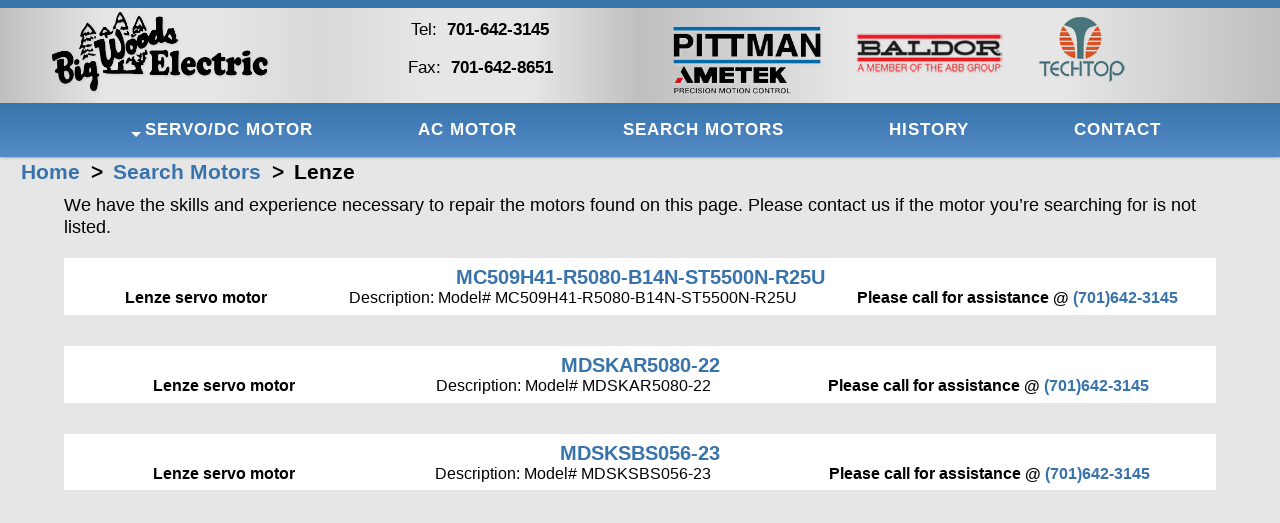

--- FILE ---
content_type: text/html; charset=UTF-8
request_url: https://www.bigwoodselectric.com/category/lenze/
body_size: 7005
content:


<!DOCTYPE html>
<html>
	<head>
	<!-- Global site tag (gtag.js) - Google Analytics -->
	<script async src="https://www.googletagmanager.com/gtag/js?id=UA-62092827-6"></script>
	<script>
		window.dataLayer = window.dataLayer || [];
		function gtag(){dataLayer.push(arguments);}
		gtag('js', new Date());

		gtag('config', 'UA-62092827-6');
	</script>
	<script async src="https://pagead2.googlesyndication.com/pagead/js/adsbygoogle.js"></script>
	<script>
		(adsbygoogle = window.adsbygoogle || []).push({
			google_ad_client: "ca-pub-6728971692186218",
			enable_page_level_ads: true
		});
	</script>
		<title>Big Woods Electric Motor</title>
		<meta name='viewport' content='width=device-width, initial-scale=1'>
		<meta http-equiv='content-type' content='text/html; charset=iso-8859-1' />
		<meta name='description' content="">
		<meta name='keywords' content="servo, dc, ac, motor, rewind, repair, servo cd motor repair, ac motor repair, ac">
		<meta name='author' content='Digital Guru'>
		<link rel='stylesheet' type='text/css' href='https://www.bigwoodselectric.com/wp-content/themes/bigwoods-theme/blog.css'>
		<link rel='stylesheet' type='text/css' href='https://www.bigwoodselectric.com/wp-content/themes/bigwoods-theme/templates.css'>
		<script src="https://ajax.googleapis.com/ajax/libs/jquery/2.2.2/jquery.min.js"></script>
		<script src="https://www.bigwoodselectric.com/wp-content/themes/bigwoods-theme/js/nav.js"></script>
		<script>
			function animate_menu(x) {
				x.classList.toggle("animate");
			}
		</script>
	<meta name='robots' content='max-image-preview:large' />
<link rel="alternate" type="application/rss+xml" title="Big Woods Electric Motor &raquo; Lenze Category Feed" href="https://www.bigwoodselectric.com/category/lenze/feed/" />
<script type="text/javascript">
/* <![CDATA[ */
window._wpemojiSettings = {"baseUrl":"https:\/\/s.w.org\/images\/core\/emoji\/15.0.3\/72x72\/","ext":".png","svgUrl":"https:\/\/s.w.org\/images\/core\/emoji\/15.0.3\/svg\/","svgExt":".svg","source":{"concatemoji":"https:\/\/www.bigwoodselectric.com\/wp-includes\/js\/wp-emoji-release.min.js"}};
/*! This file is auto-generated */
!function(i,n){var o,s,e;function c(e){try{var t={supportTests:e,timestamp:(new Date).valueOf()};sessionStorage.setItem(o,JSON.stringify(t))}catch(e){}}function p(e,t,n){e.clearRect(0,0,e.canvas.width,e.canvas.height),e.fillText(t,0,0);var t=new Uint32Array(e.getImageData(0,0,e.canvas.width,e.canvas.height).data),r=(e.clearRect(0,0,e.canvas.width,e.canvas.height),e.fillText(n,0,0),new Uint32Array(e.getImageData(0,0,e.canvas.width,e.canvas.height).data));return t.every(function(e,t){return e===r[t]})}function u(e,t,n){switch(t){case"flag":return n(e,"\ud83c\udff3\ufe0f\u200d\u26a7\ufe0f","\ud83c\udff3\ufe0f\u200b\u26a7\ufe0f")?!1:!n(e,"\ud83c\uddfa\ud83c\uddf3","\ud83c\uddfa\u200b\ud83c\uddf3")&&!n(e,"\ud83c\udff4\udb40\udc67\udb40\udc62\udb40\udc65\udb40\udc6e\udb40\udc67\udb40\udc7f","\ud83c\udff4\u200b\udb40\udc67\u200b\udb40\udc62\u200b\udb40\udc65\u200b\udb40\udc6e\u200b\udb40\udc67\u200b\udb40\udc7f");case"emoji":return!n(e,"\ud83d\udc26\u200d\u2b1b","\ud83d\udc26\u200b\u2b1b")}return!1}function f(e,t,n){var r="undefined"!=typeof WorkerGlobalScope&&self instanceof WorkerGlobalScope?new OffscreenCanvas(300,150):i.createElement("canvas"),a=r.getContext("2d",{willReadFrequently:!0}),o=(a.textBaseline="top",a.font="600 32px Arial",{});return e.forEach(function(e){o[e]=t(a,e,n)}),o}function t(e){var t=i.createElement("script");t.src=e,t.defer=!0,i.head.appendChild(t)}"undefined"!=typeof Promise&&(o="wpEmojiSettingsSupports",s=["flag","emoji"],n.supports={everything:!0,everythingExceptFlag:!0},e=new Promise(function(e){i.addEventListener("DOMContentLoaded",e,{once:!0})}),new Promise(function(t){var n=function(){try{var e=JSON.parse(sessionStorage.getItem(o));if("object"==typeof e&&"number"==typeof e.timestamp&&(new Date).valueOf()<e.timestamp+604800&&"object"==typeof e.supportTests)return e.supportTests}catch(e){}return null}();if(!n){if("undefined"!=typeof Worker&&"undefined"!=typeof OffscreenCanvas&&"undefined"!=typeof URL&&URL.createObjectURL&&"undefined"!=typeof Blob)try{var e="postMessage("+f.toString()+"("+[JSON.stringify(s),u.toString(),p.toString()].join(",")+"));",r=new Blob([e],{type:"text/javascript"}),a=new Worker(URL.createObjectURL(r),{name:"wpTestEmojiSupports"});return void(a.onmessage=function(e){c(n=e.data),a.terminate(),t(n)})}catch(e){}c(n=f(s,u,p))}t(n)}).then(function(e){for(var t in e)n.supports[t]=e[t],n.supports.everything=n.supports.everything&&n.supports[t],"flag"!==t&&(n.supports.everythingExceptFlag=n.supports.everythingExceptFlag&&n.supports[t]);n.supports.everythingExceptFlag=n.supports.everythingExceptFlag&&!n.supports.flag,n.DOMReady=!1,n.readyCallback=function(){n.DOMReady=!0}}).then(function(){return e}).then(function(){var e;n.supports.everything||(n.readyCallback(),(e=n.source||{}).concatemoji?t(e.concatemoji):e.wpemoji&&e.twemoji&&(t(e.twemoji),t(e.wpemoji)))}))}((window,document),window._wpemojiSettings);
/* ]]> */
</script>
<style type="text/css" media="all">
.wpautoterms-footer{background-color:#ffffff;text-align:center;}
.wpautoterms-footer a{color:#000000;font-family:Arial, sans-serif;font-size:14px;}
.wpautoterms-footer .separator{color:#cccccc;font-family:Arial, sans-serif;font-size:14px;}</style>
<style id='wp-emoji-styles-inline-css' type='text/css'>

	img.wp-smiley, img.emoji {
		display: inline !important;
		border: none !important;
		box-shadow: none !important;
		height: 1em !important;
		width: 1em !important;
		margin: 0 0.07em !important;
		vertical-align: -0.1em !important;
		background: none !important;
		padding: 0 !important;
	}
</style>
<link rel='stylesheet' id='wp-block-library-css' href='https://www.bigwoodselectric.com/wp-includes/css/dist/block-library/style.min.css' type='text/css' media='all' />
<style id='classic-theme-styles-inline-css' type='text/css'>
/*! This file is auto-generated */
.wp-block-button__link{color:#fff;background-color:#32373c;border-radius:9999px;box-shadow:none;text-decoration:none;padding:calc(.667em + 2px) calc(1.333em + 2px);font-size:1.125em}.wp-block-file__button{background:#32373c;color:#fff;text-decoration:none}
</style>
<style id='global-styles-inline-css' type='text/css'>
:root{--wp--preset--aspect-ratio--square: 1;--wp--preset--aspect-ratio--4-3: 4/3;--wp--preset--aspect-ratio--3-4: 3/4;--wp--preset--aspect-ratio--3-2: 3/2;--wp--preset--aspect-ratio--2-3: 2/3;--wp--preset--aspect-ratio--16-9: 16/9;--wp--preset--aspect-ratio--9-16: 9/16;--wp--preset--color--black: #000000;--wp--preset--color--cyan-bluish-gray: #abb8c3;--wp--preset--color--white: #ffffff;--wp--preset--color--pale-pink: #f78da7;--wp--preset--color--vivid-red: #cf2e2e;--wp--preset--color--luminous-vivid-orange: #ff6900;--wp--preset--color--luminous-vivid-amber: #fcb900;--wp--preset--color--light-green-cyan: #7bdcb5;--wp--preset--color--vivid-green-cyan: #00d084;--wp--preset--color--pale-cyan-blue: #8ed1fc;--wp--preset--color--vivid-cyan-blue: #0693e3;--wp--preset--color--vivid-purple: #9b51e0;--wp--preset--gradient--vivid-cyan-blue-to-vivid-purple: linear-gradient(135deg,rgba(6,147,227,1) 0%,rgb(155,81,224) 100%);--wp--preset--gradient--light-green-cyan-to-vivid-green-cyan: linear-gradient(135deg,rgb(122,220,180) 0%,rgb(0,208,130) 100%);--wp--preset--gradient--luminous-vivid-amber-to-luminous-vivid-orange: linear-gradient(135deg,rgba(252,185,0,1) 0%,rgba(255,105,0,1) 100%);--wp--preset--gradient--luminous-vivid-orange-to-vivid-red: linear-gradient(135deg,rgba(255,105,0,1) 0%,rgb(207,46,46) 100%);--wp--preset--gradient--very-light-gray-to-cyan-bluish-gray: linear-gradient(135deg,rgb(238,238,238) 0%,rgb(169,184,195) 100%);--wp--preset--gradient--cool-to-warm-spectrum: linear-gradient(135deg,rgb(74,234,220) 0%,rgb(151,120,209) 20%,rgb(207,42,186) 40%,rgb(238,44,130) 60%,rgb(251,105,98) 80%,rgb(254,248,76) 100%);--wp--preset--gradient--blush-light-purple: linear-gradient(135deg,rgb(255,206,236) 0%,rgb(152,150,240) 100%);--wp--preset--gradient--blush-bordeaux: linear-gradient(135deg,rgb(254,205,165) 0%,rgb(254,45,45) 50%,rgb(107,0,62) 100%);--wp--preset--gradient--luminous-dusk: linear-gradient(135deg,rgb(255,203,112) 0%,rgb(199,81,192) 50%,rgb(65,88,208) 100%);--wp--preset--gradient--pale-ocean: linear-gradient(135deg,rgb(255,245,203) 0%,rgb(182,227,212) 50%,rgb(51,167,181) 100%);--wp--preset--gradient--electric-grass: linear-gradient(135deg,rgb(202,248,128) 0%,rgb(113,206,126) 100%);--wp--preset--gradient--midnight: linear-gradient(135deg,rgb(2,3,129) 0%,rgb(40,116,252) 100%);--wp--preset--font-size--small: 13px;--wp--preset--font-size--medium: 20px;--wp--preset--font-size--large: 36px;--wp--preset--font-size--x-large: 42px;--wp--preset--spacing--20: 0.44rem;--wp--preset--spacing--30: 0.67rem;--wp--preset--spacing--40: 1rem;--wp--preset--spacing--50: 1.5rem;--wp--preset--spacing--60: 2.25rem;--wp--preset--spacing--70: 3.38rem;--wp--preset--spacing--80: 5.06rem;--wp--preset--shadow--natural: 6px 6px 9px rgba(0, 0, 0, 0.2);--wp--preset--shadow--deep: 12px 12px 50px rgba(0, 0, 0, 0.4);--wp--preset--shadow--sharp: 6px 6px 0px rgba(0, 0, 0, 0.2);--wp--preset--shadow--outlined: 6px 6px 0px -3px rgba(255, 255, 255, 1), 6px 6px rgba(0, 0, 0, 1);--wp--preset--shadow--crisp: 6px 6px 0px rgba(0, 0, 0, 1);}:where(.is-layout-flex){gap: 0.5em;}:where(.is-layout-grid){gap: 0.5em;}body .is-layout-flex{display: flex;}.is-layout-flex{flex-wrap: wrap;align-items: center;}.is-layout-flex > :is(*, div){margin: 0;}body .is-layout-grid{display: grid;}.is-layout-grid > :is(*, div){margin: 0;}:where(.wp-block-columns.is-layout-flex){gap: 2em;}:where(.wp-block-columns.is-layout-grid){gap: 2em;}:where(.wp-block-post-template.is-layout-flex){gap: 1.25em;}:where(.wp-block-post-template.is-layout-grid){gap: 1.25em;}.has-black-color{color: var(--wp--preset--color--black) !important;}.has-cyan-bluish-gray-color{color: var(--wp--preset--color--cyan-bluish-gray) !important;}.has-white-color{color: var(--wp--preset--color--white) !important;}.has-pale-pink-color{color: var(--wp--preset--color--pale-pink) !important;}.has-vivid-red-color{color: var(--wp--preset--color--vivid-red) !important;}.has-luminous-vivid-orange-color{color: var(--wp--preset--color--luminous-vivid-orange) !important;}.has-luminous-vivid-amber-color{color: var(--wp--preset--color--luminous-vivid-amber) !important;}.has-light-green-cyan-color{color: var(--wp--preset--color--light-green-cyan) !important;}.has-vivid-green-cyan-color{color: var(--wp--preset--color--vivid-green-cyan) !important;}.has-pale-cyan-blue-color{color: var(--wp--preset--color--pale-cyan-blue) !important;}.has-vivid-cyan-blue-color{color: var(--wp--preset--color--vivid-cyan-blue) !important;}.has-vivid-purple-color{color: var(--wp--preset--color--vivid-purple) !important;}.has-black-background-color{background-color: var(--wp--preset--color--black) !important;}.has-cyan-bluish-gray-background-color{background-color: var(--wp--preset--color--cyan-bluish-gray) !important;}.has-white-background-color{background-color: var(--wp--preset--color--white) !important;}.has-pale-pink-background-color{background-color: var(--wp--preset--color--pale-pink) !important;}.has-vivid-red-background-color{background-color: var(--wp--preset--color--vivid-red) !important;}.has-luminous-vivid-orange-background-color{background-color: var(--wp--preset--color--luminous-vivid-orange) !important;}.has-luminous-vivid-amber-background-color{background-color: var(--wp--preset--color--luminous-vivid-amber) !important;}.has-light-green-cyan-background-color{background-color: var(--wp--preset--color--light-green-cyan) !important;}.has-vivid-green-cyan-background-color{background-color: var(--wp--preset--color--vivid-green-cyan) !important;}.has-pale-cyan-blue-background-color{background-color: var(--wp--preset--color--pale-cyan-blue) !important;}.has-vivid-cyan-blue-background-color{background-color: var(--wp--preset--color--vivid-cyan-blue) !important;}.has-vivid-purple-background-color{background-color: var(--wp--preset--color--vivid-purple) !important;}.has-black-border-color{border-color: var(--wp--preset--color--black) !important;}.has-cyan-bluish-gray-border-color{border-color: var(--wp--preset--color--cyan-bluish-gray) !important;}.has-white-border-color{border-color: var(--wp--preset--color--white) !important;}.has-pale-pink-border-color{border-color: var(--wp--preset--color--pale-pink) !important;}.has-vivid-red-border-color{border-color: var(--wp--preset--color--vivid-red) !important;}.has-luminous-vivid-orange-border-color{border-color: var(--wp--preset--color--luminous-vivid-orange) !important;}.has-luminous-vivid-amber-border-color{border-color: var(--wp--preset--color--luminous-vivid-amber) !important;}.has-light-green-cyan-border-color{border-color: var(--wp--preset--color--light-green-cyan) !important;}.has-vivid-green-cyan-border-color{border-color: var(--wp--preset--color--vivid-green-cyan) !important;}.has-pale-cyan-blue-border-color{border-color: var(--wp--preset--color--pale-cyan-blue) !important;}.has-vivid-cyan-blue-border-color{border-color: var(--wp--preset--color--vivid-cyan-blue) !important;}.has-vivid-purple-border-color{border-color: var(--wp--preset--color--vivid-purple) !important;}.has-vivid-cyan-blue-to-vivid-purple-gradient-background{background: var(--wp--preset--gradient--vivid-cyan-blue-to-vivid-purple) !important;}.has-light-green-cyan-to-vivid-green-cyan-gradient-background{background: var(--wp--preset--gradient--light-green-cyan-to-vivid-green-cyan) !important;}.has-luminous-vivid-amber-to-luminous-vivid-orange-gradient-background{background: var(--wp--preset--gradient--luminous-vivid-amber-to-luminous-vivid-orange) !important;}.has-luminous-vivid-orange-to-vivid-red-gradient-background{background: var(--wp--preset--gradient--luminous-vivid-orange-to-vivid-red) !important;}.has-very-light-gray-to-cyan-bluish-gray-gradient-background{background: var(--wp--preset--gradient--very-light-gray-to-cyan-bluish-gray) !important;}.has-cool-to-warm-spectrum-gradient-background{background: var(--wp--preset--gradient--cool-to-warm-spectrum) !important;}.has-blush-light-purple-gradient-background{background: var(--wp--preset--gradient--blush-light-purple) !important;}.has-blush-bordeaux-gradient-background{background: var(--wp--preset--gradient--blush-bordeaux) !important;}.has-luminous-dusk-gradient-background{background: var(--wp--preset--gradient--luminous-dusk) !important;}.has-pale-ocean-gradient-background{background: var(--wp--preset--gradient--pale-ocean) !important;}.has-electric-grass-gradient-background{background: var(--wp--preset--gradient--electric-grass) !important;}.has-midnight-gradient-background{background: var(--wp--preset--gradient--midnight) !important;}.has-small-font-size{font-size: var(--wp--preset--font-size--small) !important;}.has-medium-font-size{font-size: var(--wp--preset--font-size--medium) !important;}.has-large-font-size{font-size: var(--wp--preset--font-size--large) !important;}.has-x-large-font-size{font-size: var(--wp--preset--font-size--x-large) !important;}
:where(.wp-block-post-template.is-layout-flex){gap: 1.25em;}:where(.wp-block-post-template.is-layout-grid){gap: 1.25em;}
:where(.wp-block-columns.is-layout-flex){gap: 2em;}:where(.wp-block-columns.is-layout-grid){gap: 2em;}
:root :where(.wp-block-pullquote){font-size: 1.5em;line-height: 1.6;}
</style>
<link rel='stylesheet' id='wpautoterms_css-css' href='https://www.bigwoodselectric.com/wp-content/plugins/auto-terms-of-service-and-privacy-policy/css/wpautoterms.css' type='text/css' media='all' />
<link rel='stylesheet' id='wpdreams-asl-basic-css' href='https://www.bigwoodselectric.com/wp-content/plugins/ajax-search-lite/css/style.basic.css' type='text/css' media='all' />
<style id='wpdreams-asl-basic-inline-css' type='text/css'>

					div[id*='ajaxsearchlitesettings'].searchsettings .asl_option_inner label {
						font-size: 0px !important;
						color: rgba(0, 0, 0, 0);
					}
					div[id*='ajaxsearchlitesettings'].searchsettings .asl_option_inner label:after {
						font-size: 11px !important;
						position: absolute;
						top: 0;
						left: 0;
						z-index: 1;
					}
					.asl_w_container {
						width: 100%;
						margin: 0px 0px 0px 0px;
						min-width: 200px;
					}
					div[id*='ajaxsearchlite'].asl_m {
						width: 100%;
					}
					div[id*='ajaxsearchliteres'].wpdreams_asl_results div.resdrg span.highlighted {
						font-weight: bold;
						color: rgb(43, 173, 217);
						background-color: rgba(238, 238, 238, 1);
					}
					div[id*='ajaxsearchliteres'].wpdreams_asl_results .results img.asl_image {
						width: 70px;
						height: 70px;
						object-fit: cover;
					}
					div[id*='ajaxsearchlite'].asl_r .results {
						max-height: none;
					}
					div[id*='ajaxsearchlite'].asl_r {
						position: absolute;
					}
				
						div.asl_r.asl_w.vertical .results .item::after {
							display: block;
							position: absolute;
							bottom: 0;
							content: '';
							height: 1px;
							width: 100%;
							background: #D8D8D8;
						}
						div.asl_r.asl_w.vertical .results .item.asl_last_item::after {
							display: none;
						}
					
</style>
<link rel='stylesheet' id='wpdreams-asl-instance-css' href='https://www.bigwoodselectric.com/wp-content/plugins/ajax-search-lite/css/style-underline.css' type='text/css' media='all' />
<script type="text/javascript" src="https://www.bigwoodselectric.com/wp-includes/js/jquery/jquery.min.js" id="jquery-core-js"></script>
<script type="text/javascript" src="https://www.bigwoodselectric.com/wp-includes/js/jquery/jquery-migrate.min.js" id="jquery-migrate-js"></script>
<script type="text/javascript" src="https://www.bigwoodselectric.com/wp-includes/js/dist/dom-ready.min.js" id="wp-dom-ready-js"></script>
<script type="text/javascript" src="https://www.bigwoodselectric.com/wp-content/plugins/auto-terms-of-service-and-privacy-policy/js/base.js" id="wpautoterms_base-js"></script>
<link rel="https://api.w.org/" href="https://www.bigwoodselectric.com/wp-json/" /><link rel="alternate" title="JSON" type="application/json" href="https://www.bigwoodselectric.com/wp-json/wp/v2/categories/98" />				<link rel="preconnect" href="https://fonts.gstatic.com" crossorigin />
				<link rel="preload" as="style" href="//fonts.googleapis.com/css?family=Open+Sans&display=swap" />
								<link rel="stylesheet" href="//fonts.googleapis.com/css?family=Open+Sans&display=swap" media="all" />
				<link rel="icon" href="https://www.bigwoodselectric.com/wp-content/uploads/2018/07/favicon-150x150.png" sizes="32x32" />
<link rel="icon" href="https://www.bigwoodselectric.com/wp-content/uploads/2018/07/favicon.png" sizes="192x192" />
<link rel="apple-touch-icon" href="https://www.bigwoodselectric.com/wp-content/uploads/2018/07/favicon.png" />
<meta name="msapplication-TileImage" content="https://www.bigwoodselectric.com/wp-content/uploads/2018/07/favicon.png" />
	</head>
	<body data-rsssl=1>
		<header>
			<div id='hamMenu'>
				<div class="bar1"></div>
				<div class="bar2"></div>
				<div class="bar3"></div>
			</div>
			<div id='topContent'>
				<div id='quicklinks'>
					<div class='link' style='margin-top:.5em'>
						<img src='https://www.bigwoodselectric.com/wp-content/themes/bigwoods-theme/img/pittam.png' alt='Pittman Ametek Motors'>
					</div>
					<div class='link' style='margin-top:1em'>
						<img src='https://www.bigwoodselectric.com/wp-content/themes/bigwoods-theme/img/baldor.png' alt='Baldor logo'>					
					</div>
					<div class='link'>
						<img src='https://www.bigwoodselectric.com/wp-content/themes/bigwoods-theme/img/techtop2.png' alt='Techtop Electric Motors logo'>						
					</div>
				</div>
				<div id='image'>
					<a href='https://www.bigwoodselectric.com'>
						<img src='https://www.bigwoodselectric.com/wp-content/themes/bigwoods-theme/img/bw_logo.png' alt='logo'>
					</a>
				</div>
				<div id='contact'>
					<ul>
						<li>
							<span>Tel:&nbsp;&nbsp;</span><a href='tel:701-642-3145'>701-642-3145</a>
						</li>
						<li>
							<span>Fax:&nbsp;&nbsp;</span><span style='font-weight:bold'>701-642-8651</span>
						</li>
					</ul>
				</div>
			</div>
			<nav id='mobile'>
				
				<div id="mobile-menu" class="menu-main-menu-container"><ul id="menu-main-menu" class="menu"><li id="menu-item-2877" class="menu-item menu-item-type-custom menu-item-object-custom menu-item-has-children has-sub"><a><span>Servo/DC Motor</span></a>
<ul>
	<li id="menu-item-2876" class="menu-item menu-item-type-post_type menu-item-object-page"><a href="https://www.bigwoodselectric.com/servo-dc-motor/"><span>Servo/DC Motor</span></a></li>
	<li id="menu-item-218" class="menu-item menu-item-type-custom menu-item-object-custom"><a href="https://www.bigwoodselectric.com/wp-content/uploads/2022/11/Servo-Shipping-Form.pdf"><span>Shipping Form</span></a></li>
	<li id="menu-item-220" class="menu-item menu-item-type-custom menu-item-object-custom"><a href="https://www.bigwoodselectric.com/wp-content/uploads/2018/06/Capabilities-List_Servo-motors.pdf"><span>Capabilities</span></a></li>
</ul>
</li>
<li id="menu-item-25" class="menu-item menu-item-type-post_type menu-item-object-page"><a href="https://www.bigwoodselectric.com/ac-motor-page/"><span>AC Motor</span></a></li>
<li id="menu-item-375" class="menu-item menu-item-type-post_type menu-item-object-page"><a href="https://www.bigwoodselectric.com/search-motors/"><span>Search Motors</span></a></li>
<li id="menu-item-24" class="menu-item menu-item-type-post_type menu-item-object-page"><a href="https://www.bigwoodselectric.com/history/"><span>History</span></a></li>
<li id="menu-item-9" class="menu-item menu-item-type-post_type menu-item-object-page"><a href="https://www.bigwoodselectric.com/contact/"><span>Contact</span></a></li>
</ul></div>			</nav>
			<nav id='desktop'>
				<div id="desktop-menu" class="menu-main-menu-container"><ul id="menu-main-menu-1" class="menu"><li class="menu-item menu-item-type-custom menu-item-object-custom menu-item-has-children has-sub"><a><span>Servo/DC Motor</span></a>
<ul>
	<li class="menu-item menu-item-type-post_type menu-item-object-page"><a href="https://www.bigwoodselectric.com/servo-dc-motor/"><span>Servo/DC Motor</span></a></li>
	<li class="menu-item menu-item-type-custom menu-item-object-custom"><a href="https://www.bigwoodselectric.com/wp-content/uploads/2022/11/Servo-Shipping-Form.pdf"><span>Shipping Form</span></a></li>
	<li class="menu-item menu-item-type-custom menu-item-object-custom"><a href="https://www.bigwoodselectric.com/wp-content/uploads/2018/06/Capabilities-List_Servo-motors.pdf"><span>Capabilities</span></a></li>
</ul>
</li>
<li class="menu-item menu-item-type-post_type menu-item-object-page"><a href="https://www.bigwoodselectric.com/ac-motor-page/"><span>AC Motor</span></a></li>
<li class="menu-item menu-item-type-post_type menu-item-object-page"><a href="https://www.bigwoodselectric.com/search-motors/"><span>Search Motors</span></a></li>
<li class="menu-item menu-item-type-post_type menu-item-object-page"><a href="https://www.bigwoodselectric.com/history/"><span>History</span></a></li>
<li class="menu-item menu-item-type-post_type menu-item-object-page"><a href="https://www.bigwoodselectric.com/contact/"><span>Contact</span></a></li>
</ul></div>			</nav>
		</header>

		<div id="wrapper">
			<div id='back-to-top'>
				<a href='#header-content'>
					<span class="arrow-up"></span>
					<br>
					TOP
				</a>
			</div>
	
<div id='reset-wrapper'>
	
<ul id="breadcrumbs" class="breadcrumbs"><li class="item-home"><a class="bread-link bread-home" href="https://www.bigwoodselectric.com" title="Home">Home</a></li><li class="separator separator-home"> &gt; </li><li class="item-parent item-parent-12"><a class="bread-parent bread-parent-12" href="https://www.bigwoodselectric.com/search-motors/" title="Servo/DC Motor">Search Motors</a></li><li class="separator separator-12"> &gt; </li><li class="item-parent item-parent-12"><strong title="Lenze">Lenze</strong></li></ul>
		<p style='margin:.25em auto;width:90%;text-align:left'>We have the skills and experience necessary to repair the motors found on this page. Please contact us if the motor you’re searching for is not listed.</p>
		
		
			<div class="blog-post">
			<ul>
				<li class="blog-post-title"><a href="https://www.bigwoodselectric.com/mc509h41-r5080-b14n-st5500n-r25u/">MC509H41-R5080-B14N-ST5500N-R25U</a></li>
				<ul>
<li style="text-align: center;"><strong> Lenze servo motor</strong></li>
<li style="text-align: center;">Description: Model# MC509H41-R5080-B14N-ST5500N-R25U </li>
<li style="text-align: center;"><strong> Please call for assistance @ <a href="tel://(701)642-3145">(701)642-3145</a></strong></li>
</ul>
			</ul>
		</div>
			<div class="blog-post">
			<ul>
				<li class="blog-post-title"><a href="https://www.bigwoodselectric.com/mdskar5080-22/">MDSKAR5080-22</a></li>
				<ul>
<li style="text-align: center;"><strong> Lenze servo motor</strong></li>
<li style="text-align: center;">Description: Model# MDSKAR5080-22</li>
<li style="text-align: center;"><strong> Please call for assistance @ <a href="tel://(701)642-3145">(701)642-3145</a></strong></li>
</ul>
			</ul>
		</div>
			<div class="blog-post">
			<ul>
				<li class="blog-post-title"><a href="https://www.bigwoodselectric.com/mdsksbs056-23/">MDSKSBS056-23</a></li>
				<ul>
<li style="text-align: center;"><strong> Lenze servo motor</strong></li>
<li style="text-align: center;">Description: Model# MDSKSBS056-23 </li>
<li style="text-align: center;"><strong> Please call for assistance @ <a href="tel://(701)642-3145">(701)642-3145</a></strong></li>
</ul>
			</ul>
		</div>
		
</div>

		</div>
			
			
		<footer>
		<div class='contact-info-footer'>
				<ul>
					<li>Monday through Friday</li>
					<li>8:00 am to 5:00 pm CST</li>
				</ul>
				<ul>
					<li><a href='https://goo.gl/maps/enEdXvtS9ZJ2' target='_blank'>875 8th Ave. South</a></li>
					<li><a href='https://goo.gl/maps/enEdXvtS9ZJ2' target='_blank'>Wahpeton, ND 58075</a></li>
				</ul>
				<ul>
					<li>Tel: <a href='tel:17016423145'>701-642-3145</a></li>
					<li>Fax: 701-642-8651</li>
					<li><a href='mailto:support@bigwoodselectric.com'>support@bigwoodselectric.com</a></li>
				</ul>			
				<ul id='social'>
					<li>	
						<h4>Follow us on Social Media!</h4>
					</li>
					<li>	
						<a href='https://www.facebook.com/Big-Woods-Electric-Motor-Co-282171698632065' target='_blank'>
							<img src='https://www.bigwoodselectric.com/wp-content/themes/bigwoods-theme/img/facebook.png' alt='Like us on Facebook!'>
						</a>
						<a href='https://www.instagram.com/bigwoodselectricmotor/' target='_blank'>
							<img src='https://www.bigwoodselectric.com/wp-content/themes/bigwoods-theme/img/instagram.png' alt='Follow us on Instagram!'>
						</a>
						<a href='https://twitter.com/BigWoodsEMotor' target='_blank'>
							<img src='https://www.bigwoodselectric.com/wp-content/themes/bigwoods-theme/img/twitter.png' alt='Follow us on Twitter!'>
						</a>
					</li>
				</ul>
				
					
			</div>
			<div class="sitemap"><ul id="menu-footer-menu" class="menu"><li id="menu-item-43" class="menu-item menu-item-type-post_type menu-item-object-page menu-item-home menu-item-43"><a href="https://www.bigwoodselectric.com/">Home</a></li>
<li id="menu-item-35" class="menu-item menu-item-type-post_type menu-item-object-page menu-item-35"><a href="https://www.bigwoodselectric.com/ac-motor-page/">AC Motor</a></li>
<li id="menu-item-36" class="menu-item menu-item-type-post_type menu-item-object-page menu-item-36"><a href="https://www.bigwoodselectric.com/servo-dc-motor/">Servo/DC Motor</a></li>
<li id="menu-item-374" class="menu-item menu-item-type-post_type menu-item-object-page menu-item-374"><a href="https://www.bigwoodselectric.com/search-motors/">Search Motors</a></li>
<li id="menu-item-34" class="menu-item menu-item-type-post_type menu-item-object-page menu-item-34"><a href="https://www.bigwoodselectric.com/history/">History</a></li>
<li id="menu-item-37" class="menu-item menu-item-type-post_type menu-item-object-page menu-item-37"><a href="https://www.bigwoodselectric.com/contact/">Contact</a></li>
<li id="menu-item-3279" class="menu-item menu-item-type-post_type menu-item-object-wpautoterms_page menu-item-3279"><a href="https://www.bigwoodselectric.com/wpautoterms/privacy-policy/">Privacy Policy</a></li>
</ul></div>			
			<p class='design_by'>
				Website Development by <a href='http://www.digitalgurustore.com'>Digital Guru © 2026</a>
			</p>
		</footer>
	<script type="text/javascript" id="wd-asl-ajaxsearchlite-js-before">
/* <![CDATA[ */
window.ASL = typeof window.ASL !== 'undefined' ? window.ASL : {}; window.ASL.wp_rocket_exception = "DOMContentLoaded"; window.ASL.ajaxurl = "https:\/\/www.bigwoodselectric.com\/wp-admin\/admin-ajax.php"; window.ASL.backend_ajaxurl = "https:\/\/www.bigwoodselectric.com\/wp-admin\/admin-ajax.php"; window.ASL.asl_url = "https:\/\/www.bigwoodselectric.com\/wp-content\/plugins\/ajax-search-lite\/"; window.ASL.detect_ajax = 1; window.ASL.media_query = 4780; window.ASL.version = 4780; window.ASL.pageHTML = ""; window.ASL.additional_scripts = []; window.ASL.script_async_load = false; window.ASL.init_only_in_viewport = true; window.ASL.font_url = "https:\/\/www.bigwoodselectric.com\/wp-content\/plugins\/ajax-search-lite\/css\/fonts\/icons2.woff2"; window.ASL.highlight = {"enabled":false,"data":[]}; window.ASL.analytics = {"method":0,"tracking_id":"","string":"?ajax_search={asl_term}","event":{"focus":{"active":true,"action":"focus","category":"ASL","label":"Input focus","value":"1"},"search_start":{"active":false,"action":"search_start","category":"ASL","label":"Phrase: {phrase}","value":"1"},"search_end":{"active":true,"action":"search_end","category":"ASL","label":"{phrase} | {results_count}","value":"1"},"magnifier":{"active":true,"action":"magnifier","category":"ASL","label":"Magnifier clicked","value":"1"},"return":{"active":true,"action":"return","category":"ASL","label":"Return button pressed","value":"1"},"facet_change":{"active":false,"action":"facet_change","category":"ASL","label":"{option_label} | {option_value}","value":"1"},"result_click":{"active":true,"action":"result_click","category":"ASL","label":"{result_title} | {result_url}","value":"1"}}};
/* ]]> */
</script>
<script type="text/javascript" src="https://www.bigwoodselectric.com/wp-content/plugins/ajax-search-lite/js/min/plugin/merged/asl.min.js" id="wd-asl-ajaxsearchlite-js"></script>
<div class="wpautoterms-footer"><p>
		<a href="https://www.bigwoodselectric.com/wpautoterms/privacy-policy/">Privacy Policy</a></p>
</div> 
	</body>
</html>

--- FILE ---
content_type: text/html; charset=utf-8
request_url: https://www.google.com/recaptcha/api2/aframe
body_size: 268
content:
<!DOCTYPE HTML><html><head><meta http-equiv="content-type" content="text/html; charset=UTF-8"></head><body><script nonce="-RIYp6exAxzqLkB-IoWpSw">/** Anti-fraud and anti-abuse applications only. See google.com/recaptcha */ try{var clients={'sodar':'https://pagead2.googlesyndication.com/pagead/sodar?'};window.addEventListener("message",function(a){try{if(a.source===window.parent){var b=JSON.parse(a.data);var c=clients[b['id']];if(c){var d=document.createElement('img');d.src=c+b['params']+'&rc='+(localStorage.getItem("rc::a")?sessionStorage.getItem("rc::b"):"");window.document.body.appendChild(d);sessionStorage.setItem("rc::e",parseInt(sessionStorage.getItem("rc::e")||0)+1);localStorage.setItem("rc::h",'1769393800826');}}}catch(b){}});window.parent.postMessage("_grecaptcha_ready", "*");}catch(b){}</script></body></html>

--- FILE ---
content_type: text/css
request_url: https://www.bigwoodselectric.com/wp-content/themes/bigwoods-theme/blog.css
body_size: 3834
content:

/*
web safe shop blue - 3973ac
web safe shop blue2 - 6699cc
*/
html, body {
	margin: 0 auto;
	
}
div, header, footer, p, h1, h2, h3, h4, h5, span {
	margin: 0;
}
ul {
	padding: 0;
	list-style-type: none;
}
body {
	width: 100%;
	height: 100vh;
	font-size: 1em;
	font-family: Arial, sans-serif
}
header {
	width: 100%;
	margin: auto;
	border: 0;
	text-align: center;
	font-size: .9em;
	border-bottom: .15em solid #3973ac;
}
header a:link, header a:visited, header a:active {
	color: #000;
	text-decoration: none;
	font-weight: bold;
}
header a:hover {
	color: #000;
	text-decoration: underline;
	font-weight: bold;
}
header > #hamMenu {
	position: absolute;
	top: .25em;
	right: .5em;
    text-indent: 200%;
    overflow: hidden;
    background: rgba(255,255,255,0);
    border: 0;
	border-radius: .25em;
    background-size: 85%;
    width: 3em;
    height: 3em;
    transition: all 200ms ease;
	z-index: 99999;
}
.bar1, .bar2, .bar3 {
    width: 35px;
    height: 3px;
    background-color: #000;
    margin: 7px 0;
    transition: 0.4s;
}

.animate .bar1 {
    -webkit-transform: rotate(-45deg) translate(-7px, 6px);
    transform: rotate(-45deg) translate(-7px, 6px);
}

.animate .bar2 {opacity: 0;}

.animate .bar3 {
    -webkit-transform: rotate(45deg) translate(-8px, -8px);
    transform: rotate(45deg) translate(-8px, -8px);
}
#mobile {
	margin: auto;
	width: 100%;
	border: 0;
}

.show {
	display: block;
}
.hide {
	display: none;
    
}
#mobile-menu {
	position: static;
	top: 0;
    right: 0;
	bottom: 0;
    width: 100%;
	overflow: hidden;
	-webkit-overflow-scrolling: touch;
	background-color: #3973ac;
	margin: 0 auto;
	z-index: 99999;
	padding: 0;
	font-size: 1.25em;

}
#mobile-menu a:link,
#mobile-menu a:visited,
#mobile-menu a:active {
	color: #fff;
	text-decoration: none;
	font-weight: bold;
}
#mobile-menu a:hover {
	color: #fff;
	text-decoration: underline;
	font-weight: bold;
}
#mobile-menu > ul {
	display: none;
	margin: 0;
	width: 100%;
	list-style-type: none;
	padding: 0;
	text-align: center;
	letter-spacing: 1px;
	text-transform: uppercase;
}
#mobile-menu > ul > li {
	border-bottom: 2px solid #ccc;
}
#mobile-menu > ul > li:last-child {
	border-bottom: 0;
}
#mobile-menu > ul > li > a {
	display: inline-block;
	width: 100%;
	position: relative;
	padding: 1em 0;
	font-weight: bold;
	color: #ffffff;  
}
#mobile-menu > ul > li.has-sub > a:before {
	content: '';
	position: absolute;
	top: 32px;
	right: 5px;
	border: 5px solid transparent;
	border-top: 5px solid #ffffff;
}
#mobile-menu ul li > ul,
#mobile-menu ul li > div {
	display: none;
	width: auto;
	z-index: 999;
	background: #3973ac; /* browsers that do not support gradients */
	background: -webkit-linear-gradient(bottom, #3973ac, #538cc6);
	background: -o-linear-gradient(bottom, #3973ac, #538cc6);
	background: -moz-linear-gradient(bottom, #3973ac, #538cc6);
	background: linear-gradient(to bottom, #3973ac, #538cc6);
}
#mobile-menu ul li > ul {
	width: 100%;
}
#mobile-menu ul li > ul li {
	display: block;
	margin: 1.25em auto;
	margin-left: 1em;
	color: #fff;
}
#mobile-menu ul li > ul li:last-child {
	margin-bottom: 0;
	padding-bottom: 1.25em;
}
#mobile-menu ul li > ul li a {
	display: inline-block;
	margin: 0 auto;
	color: #fff;
	text-decoration: none;
}
#wrapper > #back-to-top {
	display: none;
	position: fixed;
	bottom: .25em;
	right: .25em;
	left: auto;
	width: 3.5em;
	height: 3.5em;
	border-radius: .25em;
	z-index: 9999999;
	background: #333; /* browsers that do not support gradients */
	-webkit-box-shadow: 0px 3px 5px rgba(0, 0, 0, .5);
	-moz-box-shadow: 0px 3px 5px rgba(0, 0, 0, .5);
	box-shadow: 0px 3px 5px rgba(0, 0, 0, .5);
	color: #fff;
	text-align: center;
	padding: .25em;
	font-size: .65em;
	font-weight: normal;
}
#wrapper > #back-to-top:hover {
	background: #666;
	cursor: pointer;
}
#wrapper > #back-to-top > a {
	display: inline-block;
	text-align: center;
}
#wrapper > #back-to-top > a > span.arrow-up {
	margin: 0 auto 0 .15em;
	width: 0; 
	height: 0;
	display: inline-block;
	vertical-align: middle;
	border-left: 10px solid transparent;
	border-right: 10px solid transparent;
	border-bottom: 15px solid #fff;
}
#wrapper > #back-to-top > a:link,
#wrapper > #back-to-top > a:visited,
#wrapper > #back-to-top > a:active,
#wrapper > #back-to-top > a:hover {
	color: #fff;
	text-decoration: none;
}
header > #topContent {
	width: 100%;
	margin: 0;
	border: 0;
	display: flex;
	flex-direction: row;
	flex-wrap: wrap;
}
header > #topContent > #image {
	display: block;
	margin: 0 auto;
	text-align: center;
	flex: 1 0 100%;
	background: -webkit-linear-gradient(left,  #bfbfbf 0%,#e6e6e6 33%,#e6e6e6 66%,#d9d9d9 100%);
}
header > #topContent > #image a > img {
	max-width: 13em;
	margin: 0 auto;
	padding: .25em .5em;
	display: block;
	-webkit-filter: drop-shadow(1px 1px 1px #cccccc );
	filter: drop-shadow(1px 1px 1px #cccccc);
}
header > #topContent > #image > a {
	display: inline;
}
header > #topContent > #contact {
	width: 100%;
	margin: 0 auto;
	padding: .15em;
	text-align: center;
	font-size: 1em;
	background: -webkit-linear-gradient(left,  #d9d9d9 0%,#e6e6e6 33%,#e6e6e6 66%,#bfbfbf 100%);
	border-top: .15em solid #3973ac;
}
header > #topContent > #contact ul {
	width: 100%;
	margin: 0 auto;
	display: inline-block;
	padding: 0;
}
header > #topContent > #contact ul > li {
	margin: 0 .5em;
	display: inline;
}
header > #topContent > #quicklinks {
	width: 100%;
	margin: 0 auto;
	padding: 0;
	text-align: center;
	font-weight: bold;
	display: flex;
	border-bottom: .15em solid #3973ac;
}
header > #topContent > #quicklinks > .link > img {
	margin: .25em .35em;
	max-width: 5.5em;
	display: block;
	-webkit-filter: drop-shadow(1px 1px 1px #d9d9d9 );
	filter: drop-shadow(1px 1px 1px #d9d9d9);
}

#desktop {
	display: none;
}
#wrapper {
	width: 100%;
	display: flex;
	flex-direction: column;
	flex-wrap: wrap;
	margin: 0 auto;
	border: 0;
	color: #000;
	background-color: #f2f2f2;
}
#wrapper > #section-1 {
	-webkit-box-shadow: 0px 3px 5px rgba(191, 191, 191, .5);
	-moz-box-shadow: 0px 3px 5px rgba(191, 191, 191, .5);
	box-shadow: 0px 3px 5px rgba(191, 191, 191, .5);
	background: -webkit-linear-gradient(bottom,  #bfbfbf 0%,#e6e6e6 21%,#e6e6e6 48%,#bfbfbf 100%);
	border-bottom: 1px solid #8c8c8c;
}
#wrapper > #section-1 > .slideshow-container {
	width: 100%;
	min-height: 10em;
	overflow: hidden;
	position: relative;
	margin: 0 auto;
	bottom: 0;
	margin-bottom: 0;
	padding-bottom: 0;
}
#wrapper > #section-1 > .slideshow-container > .slides {
    display: none;
	text-align: center;
}
#wrapper > #section-1 > .slideshow-container > .slides > img {
	max-width: 100%;
	-webkit-box-shadow: 0px 3px 5px rgba(0, 0, 0, .25);
	-moz-box-shadow: 0px 3px 5px rgba(0, 0, 0, .25);
	box-shadow: 0px 3px 5px rgba(0, 0, 0, .25);
}
#wrapper > #section-1 > .slideshow-container > #slide-controls > .prev, #wrapper > #section-1 > .slideshow-container > #slide-controls > .next {
	position: absolute;
	bottom: 50%;
	cursor: pointer;
	font-size: 3em;
	font-weight: bold;
	color: #fff;
	text-shadow: 2px 2px 10px #000;
}
#wrapper > #section-1 > .slideshow-container > #slide-controls > .next {
	right: .25em;
}
#wrapper > #section-1 > .slideshow-container > #slide-controls > .prev {
	left: .25em;
}
#wrapper > #section-1 > .slideshow-container > #slider-banner {
	margin: 0 auto;
	padding: .5em 0;
	width: 100%;
	background-color: rgba(255,255,255,.75);
	text-align: center;
	font-weight: bold;
}
#wrapper > #section-1 > .slideshow-container > #slider-banner > p.slider-banner-text {
	color: #000;
	width: 90%;
	font-weight: bold;
	margin: 0 auto;
}
#wrapper > #section-1 > #mission-statement {
	margin: 0 auto;
	text-align: center;
}
#wrapper > #section-1 > #mission-statement > h2 {
	color: #000;
	margin: 0 auto;
	width: 90%;
}
#wrapper > #section-1 > #mission-statement > p {
	width: 90%;
	margin: .5em auto;
	text-align: justify;
}
#wrapper > #section-1 > #mission-statement > img {
	margin: .5em auto;
	max-width: 100%;
}
#wrapper > #section-2 {
	margin: 1em auto;
	width: 100%;
	text-align: center;
	background: -webkit-linear-gradient(top, #e6e6e6 0%,#d9d9d9 21%,#e6e6e6 48%,#bfbfbf 100%);
	-webkit-box-shadow: 0px 3px 5px rgba(191, 191, 191, .5);
	-moz-box-shadow: 0px 3px 5px rgba(191, 191, 191, .5);
	box-shadow: 0px 3px 5px rgba(191, 191, 191, .5);
	border: 1px solid #8c8c8c;
	border-left: 0;
	border-right: 0;
}
/*sidebar widget*/
#wrapper > #section-2 > #sidebar > #sidebar-widget,
#wrapper > #reset-wrapper > #section-2 > #sidebar > #sidebar-widget {
	margin: 0 auto;
	width: 100%;
	min-height: 10em;
	text-align: center;
	border: 0;
}

#wrapper > #section-2 > #sidebar-widget > #sidebar,
#wrapper > #reset-wrapper > #section-2 > #sidebar-widget > #sidebar {
	margin: .25em auto;
	width: 95%;
	text-align: center;
}
#wrapper > #section-2 > #sidebar > #sidebar-widget > .sidebar-widget, 
#wrapper > #reset-wrapper > #section-2-contact > #sidebar-widget > .contact-page-sidebar-widget {
	margin: 0 auto;
}
.gform_wrapper input:not([type=radio]):not([type=checkbox]):not([type=submit]):not([type=button]):not([type=image]):not([type=file]) {
	padding: .15em !important;
	min-height: 2em;
}
.gform_title {
	margin: .15em auto;
	text-align: center;
	color: #000;	
}
#gform_fields_2 {
	display: flex !important;
	flex-direction: row;
	flex-wrap: wrap;
}
.contact-us-name,
.contact-us-company-name,
.contact-us-phone,
.contact-us-email,
.contact-us-address,
.contact-us-subject,
.contact-us-message,
.contact-us-captcha {
	flex: 1 0 100%;
}
#input_2_7 > div {
	width: auto !important;
}
.contact-us-form {
	margin: 0 auto;
	text-align: center !important;
	font-size: .75em !important;
}
.contact-us-form li {
	padding: 0 !important;
	margin-top: .15em !important;
}
.contact-us-form input, .contact-us-form textarea {
	width: 90% !important;
	border: 1px solid #8c8c8c;
	-webkit-box-shadow: 0px 3px 5px rgba(57, 115, 172, .15);
	-moz-box-shadow: 0px 3px 5px rgba(57, 115, 172, .15);
	box-shadow: 0px 3px 5px rgba(57, 115, 172, .15);
	border-radius: .25em;
}
.contact-us-form textarea {
	height: 8em !important;
}
.gform_button {
	max-width: 8em;
	height: 2.5em;
	line-height: 2.5em;
	margin: 1em auto;
	text-align: center;
	text-transform: uppercase;
	letter-spacing: 1px;
	-webkit-box-shadow: 0px 3px 5px rgba(0, 0, 0, .25);
	-moz-box-shadow: 0px 3px 5px rgba(0, 0, 0, .25);
	box-shadow: 0px 3px 5px rgba(0, 0, 0, .25);
	background: #3973ac; /* browsers that do not support gradients */
	background: -webkit-linear-gradient(bottom, #3973ac, #538cc6);
	background: -o-linear-gradient(bottom, #3973ac, #538cc6);
	background: -moz-linear-gradient(bottom, #3973ac, #538cc6);
	background: linear-gradient(to bottom, #3973ac, #538cc6);
	color: #fff;
	border: 0;
	font-weight: bold;
}
.gform_button:hover {
	background: #8cb3d9;
	cursor: pointer;
	
}
/*end of sidebar widget*/
#wrapper > #section-3 {
	margin: 0 auto;
	text-align: center;
	background: -webkit-linear-gradient(left, #bfbfbf 0%,#e6e6e6 33%,#e6e6e6 66%,#bfbfbf 100%);
	-webkit-box-shadow: 0px 3px 5px rgba(191, 191, 191, .5);
	-moz-box-shadow: 0px 3px 5px rgba(191, 191, 191, .5);
	box-shadow: 0px 3px 5px rgba(191, 191, 191, .5);
	border: 1px solid #8c8c8c;
}
#wrapper > #section-3 > #section-3-content {
	margin: 0 auto;
	text-align: center;
}
#wrapper > #section-3 > #section-3-content > #section-3-content-text {
	margin: 0 auto;
	text-align: center;
}
#wrapper > #section-3 > #section-3-content > #section-3-content-text > h2 {
	margin: .5em auto;
	text-align: center;
	color: #000;
}
#wrapper > #section-3 > #section-3-content > #section-3-content-text > p,
#wrapper > #section-4 > #section-4-content > #section-4-content-text > p {
	width: 90%;
	margin: .5em auto;
	text-align: justify;
}
#wrapper > #section-3 > #section-3-content > #section-3-content-images {
	margin: 1em auto;
}
#wrapper > #section-3 > #section-3-content > #section-3-content-images > img {
	margin: .5em;
	border: 1px solid #000;
}
#wrapper > #section-4 {
	margin: 1em auto 0 auto;
	text-align: center;
	background: -webkit-linear-gradient(left, #bfbfbf 0%,#e6e6e6 33%,#e6e6e6 66%,#bfbfbf 100%);
	-webkit-box-shadow: 0px 3px 5px rgba(191, 191, 191, .5);
	-moz-box-shadow: 0px 3px 5px rgba(191, 191, 191, .5);
	box-shadow: 0px 3px 5px rgba(191, 191, 191, .5);
	border: 1px solid #8c8c8c;
}
#wrapper > #section-4 > #section-4-content {
	margin: 0 auto;
	text-align: center;
}
#wrapper > #section-4 > #section-4-content > #section-4-content-text {
	margin: 0 auto;
	text-align: center;
}
#wrapper > #section-4 > #section-4-content > #section-4-content-text > h2 {
	margin: .5em auto;
	text-align: center;
	color: #000;
}
#wrapper > #section-4 > #section-4-content > #section-4-content-images {
	margin: 1em auto;
}
#wrapper > #section-4 > #section-4-content > #section-4-content-images > img {
	margin: .5em;
	border: 1px solid #000;
}
.read-more {
	width: 8em;
	height: 2.5em;
	line-height: 2.5em;
	margin: 1em auto;
	text-align: center;
	text-transform: uppercase;
	letter-spacing: 1px;
	border-radius: .25em;
	-webkit-box-shadow: 0px 3px 5px rgba(0, 0, 0, .25);
	-moz-box-shadow: 0px 3px 5px rgba(0, 0, 0, .25);
	box-shadow: 0px 3px 5px rgba(0, 0, 0, .25);
	background: #3973ac; /* browsers that do not support gradients */
	background: -webkit-linear-gradient(bottom, #3973ac, #538cc6);
	background: -o-linear-gradient(bottom, #3973ac, #538cc6);
	background: -moz-linear-gradient(bottom, #3973ac, #538cc6);
	background: linear-gradient(to bottom, #3973ac, #538cc6);
}
.read-more a {
	display: inline-block;
    width: 100%;
    height: 100%;
}
.read-more a:link, .read-more a:visited, .read-more a:active {
	color: #fff;
	text-decoration: none;
	font-weight: bold;
}
.read-more a:hover {
	color: #fff;
	text-decoration: none;
	font-weight: bold;
	background-color: #8cb3d9;
	
}
footer {
	display: block;
	width: 100%;
	margin: 0 auto;
	text-align: center;
	color: #fff;
	background: #3973ac; /* browsers that do not support gradients */
	background: -webkit-linear-gradient(bottom, #3973ac, #538cc6);
	background: -o-linear-gradient(bottom, #3973ac, #538cc6);
	background: -moz-linear-gradient(bottom, #3973ac, #538cc6);
	background: linear-gradient(to bottom, #3973ac, #538cc6);
}
footer a:link, footer a:active, footer a:visited {
	color: #fff;
	text-decoration: none;
}
footer a:hover {
	color: #fff;
	text-decoration: underline;
}
footer > .contact-info-footer {
	display: flex;
	flex-direction: column;
	flex-wrap: wrap;
}
footer > .contact-info-footer > ul {
	width: 100%;
}
footer > .contact-info-footer > ul#social a:link,
footer > .contact-info-footer > ul#social a:active,
footer > .contact-info-footer > ul#social a:visited {
	color: #fff;
	text-decoration: none;
}
footer > .contact-info-footer > ul#social a:hover {
	color: #fff;
	text-decoration: none;
}
footer > .contact-info-footer > ul#social {
	display: flex;
	flex-direction: row;
	flex-wrap: wrap;
}
footer > .contact-info-footer > ul#social li:first-child {
	flex: 1 0 100%;
	margin-bottom: .25em;
}
footer > .contact-info-footer > ul#social li:nth-of-type(2) {
	flex: 1 0 100%;
}
footer > .contact-info-footer > ul#social > li > a > img {
	margin: 1em;
}
footer > .sitemap > ul#menu-footer-menu {
	display: inline-block;
	width: 90%;
	height: 100%;
	margin: 1em auto;
	padding: 0;
	display: inline-block;
	font-size: .85em;
	font-weight: bold;
}
footer > .sitemap > ul#menu-footer-menu > li {
	display: inline-block;
	margin: 1em 2em;
}
footer > p.design_by {
	margin: .5em auto 0 auto;
	text-align: center;
	font-size: .85em;
}
.wpautoterms-footer {
	display:none !important;
}
/*privacy policy page*/
#wrapper > #reset-wrapper > #page.privacy-policy {
	margin: 0 auto;
	width:95%;
	padding:1em 0;
}
#wrapper > #reset-wrapper > #page.privacy-policy h1,
#wrapper > #reset-wrapper > #page.privacy-policy h2,
#wrapper > #reset-wrapper > #page.privacy-policy h3,
#wrapper > #reset-wrapper > #page.privacy-policy h4,
#wrapper > #reset-wrapper > #page.privacy-policy h5,
#wrapper > #reset-wrapper > #page.privacy-policy ul,
#wrapper > #reset-wrapper > #page.privacy-policy p {
	margin: 1em auto -.25em auto;
	text-align:left;
}
/*--===================================================
	Media Queries
=================================================== --*/
/*--===================================================
	screen size of 380px
=================================================== --*/
@media only screen and (min-width: 380px) {
header > #topContent > #quicklinks > .link:first-child {
	margin-left: 1em;
}
header > #topContent > #quicklinks > .link > img {
	max-width: 5.35em;
}
#wrapper, footer {
	top: 7.8em;
}
}
/*--===================================================
	Media Queries
=================================================== --*/
/*--===================================================
	screen size of 460px
=================================================== --*/
@media only screen and (min-width: 460px) {

header > #topContent > #quicklinks > .link > img {
	margin: .25em 1em;
	max-width: 8.5em;
}
header > #topContent > #contact {
	border-top: 0;
	background-color: transparent;
}
header > #topContent > #contact ul {
	margin: .5em auto;
}
header > #topContent > #contact > ul > li {
	display: block;
}
header > #topContent > #contact > ul > li:nth-child(1) {
	margin-bottom: 1em;
}
header > #topContent > #image {
	order: 2;
	flex: 1 0 45%;
}
header > #topContent > #contact {	
	order: 3;
	flex: 1 0 40%;
}
header > #topContent {
	background: #f2f2f2; /* browsers that do not support gradients */
	background: -webkit-linear-gradient(bottom, #f2f2f2, #d9d9d9); /* safari 5.1 to 6.0 */
	background: -o-linear-gradient(bottom, #f2f2f2, #d9d9d9); /* opera 11.1 to 12.0 */
	background: -moz-linear-gradient(bottom, #f2f2f2, #d9d9d9); /* firefox 3.6 to 15 */
	background: linear-gradient(to bottom, #f2f2f2, #d9d9d9); /* standard */
}

#wrapper > #reset-wrapper {
	padding-top: 0em;
}
}
/*--===================================================
	Media Queries
=================================================== --*/
/*--===================================================
	screen size of 580px
=================================================== --*/
@media only screen and (min-width: 580px) {
body {
	font-size: 1.15em;
}
#wrapper, footer {
	top: 7em;
}
footer > .contact-info-footer {
	flex-direction: row;
}
}
/*--===================================================
	Media Queries
=================================================== --*/
/*--===================================================
	screen size of 650px
=================================================== --*/
@media only screen and (min-width: 650px) {

header > #topContent > #quicklinks > .link > img {
	margin: .25em 2em;
}
}
/*--===================================================
	Media Queries
=================================================== --*/
/*--===================================================
	screen size of 900px
=================================================== --*/
@media only screen and (min-width: 900px) {
a[href*="tel:"] {
	pointer-events: none;
	color: #000;
	text-decoration: none;
}
header {
	position: relative;
	display: block;
	margin: 0 auto;
	-webkit-box-shadow: 0px 0px 3px rgba(0, 0, 0, .5);
	-moz-box-shadow: 0px 0px 3px rgba(0, 0, 0, .5);
	box-shadow: 0px 0px 3px rgba(0, 0, 0, .5);
	border-top: .5em solid #3973ac;
	border-bottom: 0
}
header > #topContent {
	height: 100%;
	-webkit-box-shadow: none;
	-moz-box-shadow: none;
	box-shadow: none;
	background-color: transparent;
	flex-wrap: nowrap;
}

header >#topContent > #image {
	flex: 1 0 25%;
	order: 1;
	background-color: transparent;
}
header > #topContent > #contact {
	flex: 1 0 25%;
	order: 2;
	padding: .15em 0;
	background-color: transparent;
}
header > #topContent > #quicklinks {
	order: 3;
	height: auto;
	border-bottom: 0;
	background: -webkit-linear-gradient(left,  #bfbfbf 0%,#e6e6e6 33%,#e6e6e6 66%,#bfbfbf 100%);
}
header > #topContent > #quicklinks > .link > img {
	margin: .5em;
}
#hamMenu {
	display: none;
}
#desktop {
	display: block;
}
#desktop-menu {
	position: relative;
	display: block;
	width: 100%;
	font-size: 1em;
	background: #3973ac; /* browsers that do not support gradients */
	background: -webkit-linear-gradient(bottom, #3973ac, #538cc6);
	background: -o-linear-gradient(bottom, #3973ac, #538cc6);
	background: -moz-linear-gradient(bottom, #3973ac, #538cc6);
	background: linear-gradient(to bottom, #3973ac, #538cc6);
	text-transform: uppercase;
	letter-spacing: 1px;
}
#desktop-menu > ul {
	min-height: 3em;
	line-height: 3em;
	margin: 0;
	text-align: center;
	border: 0;
	list-style-type: none;
	padding: 0;
}
#desktop-menu > ul > li {
	display: inline-block;
	margin: auto 1em;
	color: #fff;
	font-weight: bold;
}
#desktop-menu > ul > li > a {
	display: inline-block;
	width: 100%;
	height: 100%;
	padding: .15em .5em;
}
#desktop-menu > ul > li:hover a {
	cursor: pointer;
}
#desktop-menu > ul > li > a:link, 
#desktop-menu > ul > li > a:active, 
#desktop-menu > ul > li > a:visited {
	text-decoration: none;
	color: #fff;
	font-weight: bold;
}
#desktop-menu > ul > li > a:hover {
	text-decoration: underline;
	color: #fff;
}
#desktop-menu > ul > li.has-sub > a:before { /*the down arrow*/
	content: '';
	position: relative;
	top: 1em;
	right: .25em;
	border: 5px solid transparent;
	border-top: 5px solid #ffffff;
}
#desktop-menu ul li.has-sub:hover > ul,
#desktop-menu ul li.has-sub:hover > div {
	display: block;
}
#desktop-menu ul li.has-sub > a:hover {
	background-color: transparent;
	border-color: transparent;
}
#desktop-menu ul li > ul,
#desktop-menu ul li > div {
	display: none;
	margin: auto;
	position: absolute;
	top: 50px;
	padding: 5px 0;
	border-radius: 0 0 5px 5px;
	z-index: 999;
	background: #538cc6; /* browsers that do not support gradients */
	background: -webkit-linear-gradient(bottom, #538cc6, #3973ac);
	background: -o-linear-gradient(bottom, #538cc6, #3973ac);
	background: -moz-linear-gradient(bottom, #538cc6, #3973ac);
	background: linear-gradient(to bottom, #538cc6, #3973ac);
}
#desktop-menu ul li > ul {
	font-size: .85em;
	padding: .5em;
	-webkit-box-shadow: 0 8px 6px -6px #000;
	-moz-box-shadow: 0 8px 6px -6px #000;
	box-shadow: 0 8px 6px -6px #000;
}
#desktop-menu ul li > ul li {
	display: block;
	padding: .25em;
	margin: 0;
	position: relative;
}
#desktop-menu ul li > ul li a {
	outline: none;
	display: block;
	position: relative;
	margin: 0 auto;
	color: #fff;
	text-decoration: none;
}
#desktop-menu ul ul a:hover {
	color: #fff;
	text-decoration: underline;
}
#wrapper {
	flex-direction: row;
	margin: 0 auto;
	top: 0;
}
#wrapper > #back-to-top {
	right: 8em;
	bottom: 2em;
	left: auto;
	font-size: .85em;
}
#wrapper > #back-to-top > a > span.arrow-up {
	border-left: 15px solid transparent;
	border-right: 15px solid transparent;
	border-bottom: 25px solid #fff;
}
#wrapper > #section-1 > .slideshow-container {
	border-radius: .15em .15em 0 0;
}
#wrapper > #section-1 > .slideshow-container > .slides {
	border-radius: .15em .15em 0 0;
}
#wrapper > #section-1 > .slideshow-container > .slides > img {
	border-radius: .15em .15em 0 0;
}
#wrapper > #section-1 > .slideshow-container > #slider-banner {
	position: absolute;
	bottom: 0;
	background-color: rgba(255,255,255,.85);
}
#wrapper > #section-1 > .slideshow-container > #slider-banner > p.slider-banner-text {
	width: 80%;
	font-size: 1em;
}
#wrapper > #section-2 > #sidebar > #sidebar-widget {
	width: 65%;
}
.contact-us-name > div,
.contact-us-company-name > div,
.contact-us-phone > div,
.contact-us-email > div,
.contact-us-address > div,
.contact-us-subject > div,
.contact-us-message > div {
	margin: .5em
}
.contact-us-name,
.contact-us-company-name,
.contact-us-phone,
.contact-us-email {
	flex: 1 0 40%;
}
.contact-us-address,
.contact-us-subject,
.contact-us-message,
.contact-us-captcha {
	flex: 1 0 80%;
}
.contact-us-captcha {
	
	text-align: center;
	margin: 0 auto
}
.contact-us-form input, .contact-us-form textarea {
	width: 100% !important;
}
footer {
	top: 0em;
}
footer > .contact-info-footer > ul {
	flex : 1 0 50%;
	margin: 1em auto;
}
}
/*--===================================================
	Media Queries
=================================================== --*/
/*--===================================================
	screen size of 1200px
=================================================== --*/
@media only screen and (min-width: 1200px) {	
header {
	position: relative;
	display: block;
	margin: 0 auto;
}
header > #topContent > #quicklinks > .link > img {
	max-width: 9em;
	margin: .5em 1em;
}
header > #topContent > #contact ul > li {
	font-size: 1.05em;
}
#desktop-menu > ul > li {
	display: inline-block;
	margin: auto 1.5em;
}
#wrapper > #section-1 {
	flex: 0 1 60%;
	order: 1;
	margin: 1em auto;
	border: 1px solid #8c8c8c;
	border-radius: .15em;
}
#wrapper > #section-1 > .slideshow-container > #slider-banner {
	position: absolute;
	top: 0;
	height: 3em;
	line-height: 3em;
	color: #000;
}
#wrapper > #section-1 > .slideshow-container > #slider-banner > p.slider-banner-text {
	width: 100%;
}
#wrapper > #section-2 {
	order: 2;
	flex: 0 1 30%;
	margin: 1em auto;
	border-radius: .15em;
	border: 1px solid #8c8c8c;
}
#wrapper > #section-2 > #sidebar > #sidebar-widget {
	width: 95%;
}
#wrapper > #section-3 {
	order: 3;
	flex: 0 1 95%;
	margin: 1em auto;
	border-radius: .15em;
}
#wrapper > #section-4 {
	order: 4;
	flex: 0 1 95%;
	margin: 1em auto;
	border-radius: .15em;
}
#desktop-menu > ul > li {
	margin: auto 1.85em;
}
footer > .contact-info-footer {
	margin: 0 auto;
	width: 80%;
}
}
/*--===================================================
	Media Queries
=================================================== --*/
/*--===================================================
	screen size of 1240px
=================================================== --*/
@media only screen and (min-width: 1240px) {
#desktop-menu > ul > li {
	margin: auto 2.5em;
}
footer > .contact-info-footer {
	width: 70%;
}
}
/*--===================================================
	Media Queries
=================================================== --*/
/*--===================================================
	screen size of 1320px
=================================================== --*/
@media only screen and (min-width: 1320px) {
header > #topContent > #contact {
	flex: 1 0 30%;
}
header > #topContent > #image {
	flex: 1 0 20%;
}
header > #topContent > #quicklinks {
	flex: 1 0 30%;
}
header > #topContent > #contact {
	text-align: left;
}
header > #topContent > #contact > ul {
	margin-top: 1.5em;
	font-size: 1.25em;
}
header > #topContent > #contact > ul > li {
	display: inline;
}
header > #topContent > #contact > ul > li:nth-child(1) {
	margin-bottom: auto;
}
#desktop-menu > ul > li {
	margin: auto 3.5em;
}
#section-1 {
	position: relative;
}
#wrapper > #section-1 > #mission-statement > img.hide-motor-pic-big {
	display: block;
	position: absolute;
	bottom: 1em;
	left: 0;
	right: 0;
}
#wrapper > #section-1 > .slideshow-container > #slider-banner > p.slider-banner-text {
	font-size: 1.2em;
}

#wrapper > #section-3 {
	flex: 0 1 45%;
}
#wrapper > #section-4 {
	flex: 0 1 45%;
}
}




--- FILE ---
content_type: text/css
request_url: https://www.bigwoodselectric.com/wp-content/themes/bigwoods-theme/templates.css
body_size: 1488
content:
@import url('https://fonts.googleapis.com/css?family=Lato|Palanquin|Heebo:900');
/*
web safe shop blue - 3973ac
web safe shop blue2 - 6699cc
*/

/*for Template pages*/
#wrapper > #reset-wrapper {
	margin: 0 auto;
	width: 100%;
	min-height: 80vh;
	background-color: #e6e6e6;
	display: flex;
	flex-direction: row;
	flex-wrap: wrap;
	align-items: flex-start;
	align-content: flex-start;
	text-align: center;
}
#wrapper > #reset-wrapper a:link, 
#wrapper > #reset-wrapper a:visited, 
#wrapper > #reset-wrapper a:active {
	color: #3973ac;
	text-decoration: none;
	font-weight: bold;
}
#wrapper > #reset-wrapper a:hover {
	color: #3973ac;
	text-decoration: underline;
	font-weight: bold;
}
#wrapper > #reset-wrapper h1.page-title {
	display: none;
}
#wrapper > #reset-wrapper > ul#breadcrumbs a:link, #wrapper > #reset-wrapper > ul#breadcrumbs a:visited, #wrapper > #reset-wrapper > ul#breadcrumbs a:active {
	color: #3973ac;
	text-decoration: none;
	font-weight: bold;
}
#wrapper > #reset-wrapper > ul#breadcrumbs a:hover {
	color: #3973ac;
	text-decoration: underline;
	font-weight: bold;
}
#wrapper > #reset-wrapper > ul#breadcrumbs {
	display: inline-block;
	margin: .15em;
	width: 100%;
	max-height: 2em;
	padding: 0;
	color: #000;
	text-align: left;
	font-size: .9em;
}

#wrapper > #reset-wrapper > ul#breadcrumbs li {
	display: inline-block;
	margin-right: .5em;
}

#wrapper > #reset-wrapper > ul#breadcrumbs .separator {
	font-size: 1em;
	font-weight: bold;
}
#wrapper > #reset-wrapper > #section-1, 
#wrapper > #reset-wrapper > #section-2,
#wrapper > #reset-wrapper > #section-3 {
	flex: 1 0 100%;
}
#wrapper > #reset-wrapper > #section-1 img, 
#wrapper > #reset-wrapper > #section-2 img,
#wrapper > #reset-wrapper > #section-3 img {
	max-width: 100%;
}

/*contact page*/
#wrapper > #reset-wrapper > #section-1-contact > #sidebar-widget > .contact-page-sidebar-widget {
	margin: 0 auto;
	max-width: 25em;
}
#wrapper > #reset-wrapper > #section-1-contact,
#wrapper > #reset-wrapper > #section-2-contact {
	flex: 1 0 100%;
}
#wrapper > #reset-wrapper > #section-2-contact > div > .contact-page-map-widget {
	margin: 0 auto;
	width: 100%;
	text-align: center;
}
#wpgmza_map {
	margin: 0 auto !important;
	display: block !important;
	width: 85% !important;
	float: none !important;
	border: 1px solid #8c8c8c;
	border-radius: .15em;
	text-align: center !important;
}
.customers {
	display: inline-block;
	margin: 1em auto;
	text-align: justify;
	width: 90%;
	display: none;
}
/*end of contact page*/

/*motor pages*/
#wrapper > #reset-wrapper > #section-1-motor,
#wrapper > #reset-wrapper > #section-2-motor {
	flex: 1 0 100%;
}
#wrapper > #reset-wrapper > #section-2-motor > h2 > a:link, 
#wrapper > #reset-wrapper > #section-2-motor > h2 > a:visited, 
#wrapper > #reset-wrapper > #section-2-motor > h2 > a:active {
	color: #000;
	text-decoration: none;
	font-weight: bold;
}
#wrapper > #reset-wrapper > #section-2-motor > h2 > a:hover {
	color: #000;
	text-decoration: underline;
	font-weight: bold;
}
#wrapper > #reset-wrapper > #section-1-motor > #section-1-motor-content {
	margin: 0 auto;
}
#wrapper > #reset-wrapper > #section-1-motor > #section-1-motor-content > #section-1-motor-content-section-a {
	margin: 0 auto;
}
#wrapper > #reset-wrapper > #section-1-motor > #section-1-motor-content > #section-1-motor-content-section-a > p {
	margin: 1em auto;
	width: 95%;
	text-align: justify;
}
#wrapper > #reset-wrapper > #section-1-motor > #section-1-motor-content > #section-1-motor-content-section-b {
	margin: 0 auto;
}
#wrapper > #reset-wrapper > #section-1-motor > #section-1-motor-content > #section-1-motor-content-section-b > p {
	margin: 1em auto;
	width: 95%;
	text-align: justify;
}
#wrapper > #reset-wrapper > #section-1-motor > #section-1-motor-content > #section-1-motor-content-section-b > h2,
#wrapper > #reset-wrapper > #section-1-motor > #section-1-motor-content > #section-1-motor-content-section-b > h4 {
	margin: 1em;
}
#wrapper > #reset-wrapper > #section-1-motor > #section-1-motor-content > #section-1-motor-content-section-b > ul {
	list-style-type: circle;
	margin: 1em auto;
	width: 80%;
	text-align: left;
}
#wrapper > #reset-wrapper > #section-1-motor > #section-1-motor-content > #section-1-motor-content-section-c {
	margin: 0 auto;
}
#wrapper > #reset-wrapper > #section-1-motor > #section-1-motor-content > #section-1-motor-content-section-c > p {
	margin: 1em auto;
	width: 95%;
	text-align: justify;
}
#wrapper > #reset-wrapper > #section-2-motor > h4 {
	margin: 0 auto;
	font-size: .725em;
}
#wrapper > #reset-wrapper > #section-2-motor > .acmotor-posts-sidebar,
#wrapper > #reset-wrapper > #section-2-motor > .servodc-posts-sidebar {
	margin: 0 auto;
	min-width: 270px;
	max-width: 400px;
	overflow: hidden;
}
#wrapper > #reset-wrapper > #section-2-motor > .acmotor-posts-sidebar > ul > li,
#wrapper > #reset-wrapper > #section-2-motor > .servodc-posts-sidebar > ul > li {
	margin: 1.5em auto;
}
#wrapper > #reset-wrapper > #section-2-motor > .acmotor-posts-sidebar > ul > li a,
#wrapper > #reset-wrapper > #section-2-motor > .servodc-posts-sidebar > ul > li a {
	display: inline-block;
	margin: .125em;
	width: 100%;
}
/*display list of servo brands*/
#wrapper > #reset-wrapper > ul.list-of-brands {
	margin: 1em;
	width: auto;
}
#wrapper > #reset-wrapper > ul.list-of-brands > li.cat-item {
	margin: .25em auto;
	list-style-type: none;
	display: inline-block;
	width: 100%;
	font-size: .85em;
	text-align: center;
}
#ajaxsearchlite1 {
	margin: 2em auto;
	width: 90%;
}
/*end of display list of servo brands*/
/*end of motor pages*/

/*history page*/
#wrapper > #reset-wrapper > #section-1-history {
	flex: 1 0 100%;
}
#wrapper > #reset-wrapper > #section-1-history > #section-1-history-content > p {
	margin: 1em auto;
	width: 95%;
	text-align: justify;
}
/*end of history page*/

/*posts*/
#wrapper > #reset-wrapper > .blog-post {
	margin: 1em auto;
	width: 90%;
	font-size: .85em;
	text-align: left;
}
#wrapper > #reset-wrapper > .blog-post > ul {
	background-color: #fff;
	margin: 0 auto;
	padding: .5em;
	text-align: center;
}
#wrapper > #reset-wrapper > .blog-post > ul > li {
	display: inline-block;
	width: 100%;
}
#wrapper > #reset-wrapper > .blog-post > ul.single-post {
	margin: 1em;
}
#wrapper > #reset-wrapper > .blog-post > ul.single-post > img {
	width: 40%;
	height: 40%;
}
#wrapper > #reset-wrapper > .blog-post > ul.single-post > li {
	display: block;
}
/*end of posts*/

#section-1-motor > #list-motors > ul.motors > li {
	margin: 0;
	font-size: .9em;
	background-color: #f2f2f2;
	padding: .5em;
	-webkit-box-shadow: 0px 3px 5px rgba(191, 191, 191, .5);
	-moz-box-shadow: 0px 3px 5px rgba(191, 191, 191, .5);
	box-shadow: 0px 3px 5px rgba(191, 191, 191, .5);
}
#section-1-motor > #list-motors > ul.motors img {
	margin: 1em auto;
	max-width: 100%;
}
/*--===================================================
	Media Queries
=================================================== --*/
/*--===================================================
	screen size of 800px
=================================================== --*/
@media only screen and (min-width: 800px) {

/*display list of servo brands*/
#wrapper > #reset-wrapper > ul.list-of-brands {
	margin: auto;
	display: flex;
	flex-direction: column;
	flex-wrap: wrap;
	height: 90em;
	min-width: 780px;
}
#wrapper > #reset-wrapper > ul.list-of-brands > li.cat-item {
	width: auto;
	min-width: 12em;
	text-align: left;
}
#ajaxsearchlite1 {
	margin: 2em auto;
	width: 600px;
}
/*end of display list of servo brands*/
}
/*--===================================================
	Media Queries
=================================================== --*/
/*--===================================================
	screen size of 900px
=================================================== --*/
@media only screen and (min-width: 900px) {
#wrapper > #reset-wrapper > ul#breadcrumbs {
	margin: .15em auto .25em 1em;
	font-size: 1.15em;
}
/*display list of servo brands*/
#wrapper > #reset-wrapper > ul.list-of-brands {

	min-width: 900px;
}
/*end of display list of servo brands*/
/*posts*/
#wrapper > #reset-wrapper > .blog-post > ul {
	text-align: left !important;
}
#wrapper > #reset-wrapper > .blog-post > ul > li {
	margin: auto;
	width: auto;
	text-align: left;
}
#wrapper > #reset-wrapper > .blog-post > ul > ul {
	display: flex;
	flex-direction: row;
	flex-wrap: nowrap;
	justify-content: space-around;
}
#wrapper > #reset-wrapper > .blog-post > ul > ul li {
	min-width: 12em;
}
#wrapper > #reset-wrapper > .blog-post > ul > li:first-child {
	width: 100%;
	font-size: 1.25em;
	text-align: center !important;
}
#wrapper > #reset-wrapper > .blog-post > ul.single-post {
	font-size: 2em;
	text-align: center;
}
#wrapper > #reset-wrapper > .blog-post > ul.single-post > li:first-child {
	width: auto;
}
/*end of posts*/
}
/*--===================================================
	Media Queries
=================================================== --*/
/*--===================================================
	screen size of 1000px
=================================================== --*/
@media only screen and (min-width: 1000px) {
#wrapper > #reset-wrapper > #section-2-motor > h2 {
	margin-top: -1.5em;
}
#wrapper > #reset-wrapper > #section-2-motor > .acmotor-posts-sidebar,
#wrapper > #reset-wrapper > #section-2-motor > .servodc-posts-sidebar {
	margin: 0 auto;
	min-width: 270px;
	max-width: 400px;
	height: 100%;
	overflow: hidden;
	padding: .5em;
	text-align: left;
	font-size: .95em;
	
}
/*contact page*/
#wrapper > #reset-wrapper > #section-1-contact {
	flex: 1 0 35%;
	margin-top: 1em;
	margin-left: .5em;
}
#wrapper > #reset-wrapper > #section-2-contact {
	flex: 1 0 55%;
}
.customers {
	text-align: left;
}
/*end of contact page*/

/*motor pages*/
#wrapper > #reset-wrapper > #section-1-motor {
	flex: 1 0 70%;
}
#wrapper > #reset-wrapper > #section-2-motor {
	flex: 1 0 20%;
}
#wrapper > #reset-wrapper > #section-1-motor > #section-1-motor-content > #section-1-motor-content-section-a > p {
	text-align: left;
}
#wrapper > #reset-wrapper > #section-1-motor > #section-1-motor-content > #section-1-motor-content-section-b {
	margin: 0 auto;
}
#wrapper > #reset-wrapper > #section-1-motor > #section-1-motor-content > #section-1-motor-content-section-b > ul {
	margin: 1em auto;
}
#wrapper > #reset-wrapper > #section-1-motor > #section-1-motor-content > #section-1-motor-content-section-c {
	margin: 0 auto;
}
#wrapper > #reset-wrapper > #section-1-motor > #section-1-motor-content > #section-1-motor-content-section-c > p {
	margin: 1em auto;
	width: 95%;
	text-align: left;
}
/*end of motor pages*/

/*history page*/
#wrapper > #reset-wrapper > #section-1-history {
	flex: none;
	display: block;
	margin: 0 auto;
	width: 80%;
}
/*end of history page*/

#section-1-motor > #list-motors > ul.motors > li {
	margin: 1em;
	display: inline-block;
}

}

/*--===================================================
	Media Queries
=================================================== --*/
/*--===================================================
	screen size of 1100px
=================================================== --*/
@media only screen and (min-width: 1100px) {
/*display list of servo brands*/
#wrapper > #reset-wrapper > ul.list-of-brands {
	min-width: 1000px;
}
/*end of display list of servo brands*/
/*motor pages*/
#wrapper > #reset-wrapper > #section-1-motor {
	flex: 1 0 65%;
}
#wrapper > #reset-wrapper > #section-2-motor {
	flex: 1 0 25%;
}
/*end of motor pages*/
}
/*--===================================================
	Media Queries
=================================================== --*/
/*--===================================================
	screen size of 1240px
=================================================== --*/
@media only screen and (min-width: 1240px) {
}
/*--===================================================
	Media Queries
=================================================== --*/
/*--===================================================
	screen size of 1320px
=================================================== --*/
@media only screen and (min-width: 1320px) {

}
/*--===================================================
	Media Queries
=================================================== --*/
/*--===================================================
	screen size of 1500px
=================================================== --*/
@media only screen and (min-width: 1500px) {
#wrapper > #reset-wrapper {
	width: 1500px;
}
}





--- FILE ---
content_type: application/javascript
request_url: https://www.bigwoodselectric.com/wp-content/themes/bigwoods-theme/js/nav.js
body_size: 155
content:
$(document).ready(function() {
	
	function animate_menu(x) {
		x.classList.toggle("animate");
	}
	
	/*slideout mobile menu*/
    $("#hamMenu").click(function(){
		$("#hamMenu").toggleClass("animate");
		$(".menu").stop(true).slideToggle("fast");
		$(".menu-item-has-children").click(function(){
			$(this).children("ul").stop(true).slideToggle("fast");
		});
		$(".menu-item-has-children > ul").click(function(e){
			e.stopPropagation();
		});
	});
	
	
	$(document).scroll(function () {
		var pos = $(this).scrollTop();
		if (pos > 500) {
			$('#back-to-top').fadeIn();
		} else {
			$('#back-to-top').fadeOut();
		}
	});

	
	$("#back-to-top").click(function() {
		$("html, body").animate({ scrollTop: 0 }, "slow");
		return false;
	});
	
	
	
});
